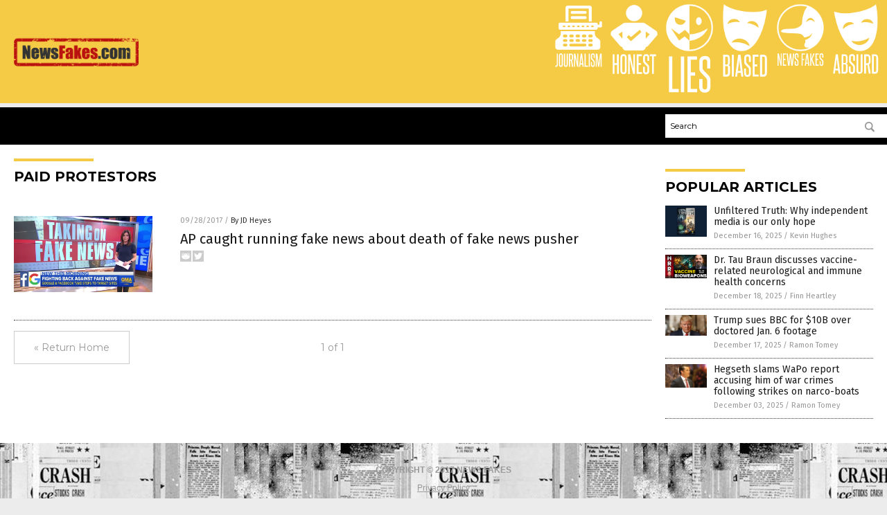

--- FILE ---
content_type: image/svg+xml
request_url: http://www.newsfakes.com/wp-content/themes/NTTheme/images/icon286_text.svg
body_size: 590
content:
<svg id="Layer_1" data-name="Layer 1" xmlns="http://www.w3.org/2000/svg" viewBox="0 0 21.12 19.33"><defs><style>.cls-1{fill:#fff;}</style></defs><title>Lies_1</title><path class="cls-1" d="M1.63,17.6V2H3.07V16.17h2.8V17.6Z"/><path class="cls-1" d="M6.8,17.6V2H8.24V17.6Z"/><path class="cls-1" d="M9.69,17.6V2h4.14V3.42h-2.7V8.91H13v1.45h-1.9v5.81h2.79V17.6Z"/><path class="cls-1" d="M18.24,13c0-.24,0-.44,0-.59a2.18,2.18,0,0,0-.08-.4,1.48,1.48,0,0,0-.15-.31l-.23-.32c-.19-.22-.38-.44-.57-.63l-.59-.59L16,9.49c-.21-.22-.42-.47-.65-.75a1.75,1.75,0,0,1-.45-.9,9.06,9.06,0,0,1-.06-1.13V4.37c0-1.72.8-2.58,2.43-2.58a2.3,2.3,0,0,1,1.84.63,3,3,0,0,1,.53,2V7.22H18.27V4.56a1.89,1.89,0,0,0-.2-.95.81.81,0,0,0-.79-.36c-.67,0-1,.37-1,1.12V6.69a3.08,3.08,0,0,0,.06.72,1.71,1.71,0,0,0,.28.5,11.14,11.14,0,0,0,1.17,1.27A13.47,13.47,0,0,1,19,10.45a3,3,0,0,1,.35.5,2.79,2.79,0,0,1,.21.53,3.74,3.74,0,0,1,.1.64c0,.24,0,.52,0,.82v2.24a2.91,2.91,0,0,1-.56,1.92,2.35,2.35,0,0,1-1.87.67,2.37,2.37,0,0,1-1.86-.67,2.86,2.86,0,0,1-.57-1.92V11.86H16.2V15a1.91,1.91,0,0,0,.22,1,.84.84,0,0,0,.79.38,1,1,0,0,0,.79-.29,1.37,1.37,0,0,0,.24-.87Z"/></svg>

--- FILE ---
content_type: image/svg+xml
request_url: http://www.newsfakes.com/wp-content/themes/NTTheme/images/icon285_text.svg
body_size: 750
content:
<svg id="Layer_1" data-name="Layer 1" xmlns="http://www.w3.org/2000/svg" viewBox="0 0 38.62 19.33"><defs><style>.cls-1{fill:#fff;}</style></defs><title>honest_1</title><path class="cls-1" d="M5.73,17.6V10.36h-2V17.6H2.28V2H3.72v7h2V2H7.18V17.6Z"/><path class="cls-1" d="M8.47,4.45c0-1.78.82-2.66,2.45-2.66s2.47.88,2.47,2.66V15.11c0,1.77-.82,2.66-2.47,2.66s-2.45-.89-2.45-2.66Zm3.48,0c0-.8-.35-1.2-1-1.2s-1,.4-1,1.2V15.11c0,.82.34,1.23,1,1.23s1-.41,1-1.23Z"/><path class="cls-1" d="M18.58,17.6,15.88,6.18c0,1.19,0,2.34,0,3.46v8H14.64V2h1.73l2.4,11.46c0-1.08,0-2.13,0-3.17V2H20V17.6Z"/><path class="cls-1" d="M21.39,17.6V2h4.14V3.42h-2.7V8.91h1.9v1.45h-1.9v5.81h2.8V17.6Z"/><path class="cls-1" d="M29.94,13c0-.24,0-.44,0-.59a1.57,1.57,0,0,0-.08-.4,1.11,1.11,0,0,0-.15-.31c-.06-.1-.14-.2-.23-.32s-.38-.44-.57-.63l-.59-.59-.61-.63q-.32-.33-.66-.75a1.73,1.73,0,0,1-.44-.9,7.33,7.33,0,0,1-.07-1.13V4.37q0-2.58,2.43-2.58a2.3,2.3,0,0,1,1.84.63,3,3,0,0,1,.54,2V7.22H30V4.56a2,2,0,0,0-.2-.95A.83.83,0,0,0,29,3.25c-.67,0-1,.37-1,1.12V6.69a2.53,2.53,0,0,0,.07.72,1.46,1.46,0,0,0,.27.5,11.14,11.14,0,0,0,1.17,1.27,14.94,14.94,0,0,1,1.21,1.27A3,3,0,0,1,31,11a2.25,2.25,0,0,1,.21.53,3,3,0,0,1,.1.64c0,.24,0,.52,0,.82v2.24a2.86,2.86,0,0,1-.56,1.92,2.34,2.34,0,0,1-1.87.67,2.33,2.33,0,0,1-1.85-.67,2.81,2.81,0,0,1-.58-1.92V11.86h1.39V15a2,2,0,0,0,.21,1,.84.84,0,0,0,.79.38,1,1,0,0,0,.79-.29,1.37,1.37,0,0,0,.24-.87Z"/><path class="cls-1" d="M33.66,17.6V3.42H31.91V2h4.93V3.42H35.09V17.6Z"/></svg>

--- FILE ---
content_type: application/javascript
request_url: https://alternativenews.com/wppopulararticles/data/newsfakes.com.js
body_size: 370
content:
 
 (function($) {     $(document).ready(function() { 	htmlres = "" ;  if (typeof populararticles == "undefined")  {   populararticles = 10;  } if ( populararticles >= 1 ) 
 { 
  htmlres = htmlres + ' <div class="Post"> ';
  htmlres = htmlres + ' <div class="Pic"> ';
  htmlres = htmlres + ' <a href="//www.newsfakes.com/2025-12-16-unfiltered-truth-independent-media-our-only-hope.html"><img border="0" src="//www.newsfakes.com/wp-content/uploads/sites/93/2025/12/Unfiltered-Truth.jpg"></a> ';
  htmlres = htmlres + ' </div> ';
  htmlres = htmlres + ' <div class="Text"> ';
  htmlres = htmlres + ' <div class="Title"><a href="//www.newsfakes.com/2025-12-16-unfiltered-truth-independent-media-our-only-hope.html">Unfiltered Truth: Why independent media is our only hope</a></div> ';
  htmlres = htmlres + ' <div class="Info"><span class="Date">December 16, 2025</span> / <span class="Author"><a href="//www.newsfakes.com/author/kevinhughes">Kevin Hughes</a></span></div> ';
  htmlres = htmlres + ' </div> ';
  htmlres = htmlres + ' </div> ';
 } if ( populararticles >= 2 ) 
 { 
  htmlres = htmlres + ' <div class="Post"> ';
  htmlres = htmlres + ' <div class="Pic"> ';
  htmlres = htmlres + ' <a href="//www.newsfakes.com/2025-12-18-tau-braun-on-vaccine-neurological-immune-health-concerns.html"><img border="0" src="//www.newsfakes.com/wp-content/uploads/sites/93/2025/12/2025-12-18-BBN-Interview-with-Dr-Tau-Braun.jpg"></a> ';
  htmlres = htmlres + ' </div> ';
  htmlres = htmlres + ' <div class="Text"> ';
  htmlres = htmlres + ' <div class="Title"><a href="//www.newsfakes.com/2025-12-18-tau-braun-on-vaccine-neurological-immune-health-concerns.html">Dr. Tau Braun discusses vaccine-related neurological and immune health concerns</a></div> ';
  htmlres = htmlres + ' <div class="Info"><span class="Date">December 18, 2025</span> / <span class="Author"><a href="//www.newsfakes.com/author/finnheartley">Finn Heartley</a></span></div> ';
  htmlres = htmlres + ' </div> ';
  htmlres = htmlres + ' </div> ';
 } if ( populararticles >= 3 ) 
 { 
  htmlres = htmlres + ' <div class="Post"> ';
  htmlres = htmlres + ' <div class="Pic"> ';
  htmlres = htmlres + ' <a href="//www.newsfakes.com/2025-12-17-trump-sues-bbc-over-doctored-j6-footage.html"><img border="0" src="//www.newsfakes.com/wp-content/uploads/sites/93/2025/12/Donald-Trump-Image-1.jpg"></a> ';
  htmlres = htmlres + ' </div> ';
  htmlres = htmlres + ' <div class="Text"> ';
  htmlres = htmlres + ' <div class="Title"><a href="//www.newsfakes.com/2025-12-17-trump-sues-bbc-over-doctored-j6-footage.html">Trump sues BBC for $10B over doctored Jan. 6 footage</a></div> ';
  htmlres = htmlres + ' <div class="Info"><span class="Date">December 17, 2025</span> / <span class="Author"><a href="//www.newsfakes.com/author/ramontomeydw">Ramon Tomey</a></span></div> ';
  htmlres = htmlres + ' </div> ';
  htmlres = htmlres + ' </div> ';
 } if ( populararticles >= 4 ) 
 { 
  htmlres = htmlres + ' <div class="Post"> ';
  htmlres = htmlres + ' <div class="Pic"> ';
  htmlres = htmlres + ' <a href="//www.newsfakes.com/2025-12-03-hegseth-slams-wapo-report-strikes-narco-boats.html"><img border="0" src="//www.newsfakes.com/wp-content/uploads/sites/93/2025/12/Pete-Hegseth.jpg"></a> ';
  htmlres = htmlres + ' </div> ';
  htmlres = htmlres + ' <div class="Text"> ';
  htmlres = htmlres + ' <div class="Title"><a href="//www.newsfakes.com/2025-12-03-hegseth-slams-wapo-report-strikes-narco-boats.html">Hegseth slams WaPo report accusing him of war crimes following strikes on narco-boats</a></div> ';
  htmlres = htmlres + ' <div class="Info"><span class="Date">December 03, 2025</span> / <span class="Author"><a href="//www.newsfakes.com/author/ramontomeydw">Ramon Tomey</a></span></div> ';
  htmlres = htmlres + ' </div> ';
  htmlres = htmlres + ' </div> ';
 } 	$(".widget_pp_widget .PostsSmall").html(htmlres);  });  })(jQuery); 